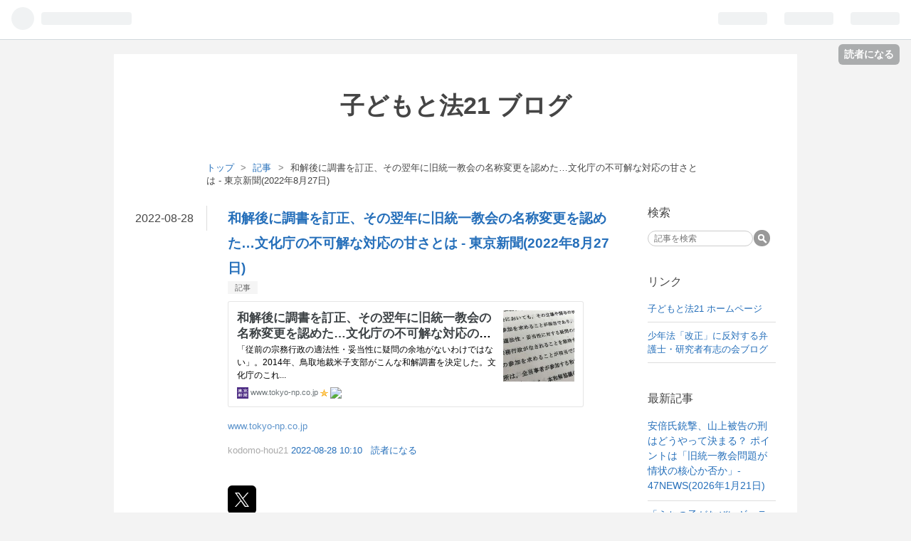

--- FILE ---
content_type: text/html; charset=utf-8
request_url: https://kodomo-hou21.hatenablog.com/entry/20220828/1661649027
body_size: 11582
content:
<!DOCTYPE html>
<html
  lang="ja"

data-admin-domain="//blog.hatena.ne.jp"
data-admin-origin="https://blog.hatena.ne.jp"
data-author="kodomo-hou21"
data-avail-langs="ja en"
data-blog="kodomo-hou21.hatenablog.com"
data-blog-host="kodomo-hou21.hatenablog.com"
data-blog-is-public="1"
data-blog-name="子どもと法21 ブログ"
data-blog-owner="kodomo-hou21"
data-blog-show-ads="1"
data-blog-show-sleeping-ads=""
data-blog-uri="https://kodomo-hou21.hatenablog.com/"
data-blog-uuid="98012380849769432"
data-blogs-uri-base="https://kodomo-hou21.hatenablog.com"
data-brand="hatenablog"
data-data-layer="{&quot;hatenablog&quot;:{&quot;admin&quot;:{},&quot;analytics&quot;:{&quot;brand_property_id&quot;:&quot;&quot;,&quot;measurement_id&quot;:&quot;&quot;,&quot;non_sampling_property_id&quot;:&quot;&quot;,&quot;property_id&quot;:&quot;&quot;,&quot;separated_property_id&quot;:&quot;UA-29716941-23&quot;},&quot;blog&quot;:{&quot;blog_id&quot;:&quot;98012380849769432&quot;,&quot;content_seems_japanese&quot;:&quot;true&quot;,&quot;disable_ads&quot;:&quot;&quot;,&quot;enable_ads&quot;:&quot;true&quot;,&quot;enable_keyword_link&quot;:&quot;true&quot;,&quot;entry_show_footer_related_entries&quot;:&quot;true&quot;,&quot;force_pc_view&quot;:&quot;false&quot;,&quot;is_public&quot;:&quot;true&quot;,&quot;is_responsive_view&quot;:&quot;false&quot;,&quot;is_sleeping&quot;:&quot;false&quot;,&quot;lang&quot;:&quot;ja&quot;,&quot;name&quot;:&quot;\u5b50\u3069\u3082\u3068\u6cd521 \u30d6\u30ed\u30b0&quot;,&quot;owner_name&quot;:&quot;kodomo-hou21&quot;,&quot;uri&quot;:&quot;https://kodomo-hou21.hatenablog.com/&quot;},&quot;brand&quot;:&quot;hatenablog&quot;,&quot;page_id&quot;:&quot;entry&quot;,&quot;permalink_entry&quot;:{&quot;author_name&quot;:&quot;kodomo-hou21&quot;,&quot;categories&quot;:&quot;\u8a18\u4e8b&quot;,&quot;character_count&quot;:18,&quot;date&quot;:&quot;2022-08-28&quot;,&quot;entry_id&quot;:&quot;4207112889912628706&quot;,&quot;first_category&quot;:&quot;\u8a18\u4e8b&quot;,&quot;hour&quot;:&quot;10&quot;,&quot;title&quot;:&quot;\u548c\u89e3\u5f8c\u306b\u8abf\u66f8\u3092\u8a02\u6b63\u3001\u305d\u306e\u7fcc\u5e74\u306b\u65e7\u7d71\u4e00\u6559\u4f1a\u306e\u540d\u79f0\u5909\u66f4\u3092\u8a8d\u3081\u305f\u2026\u6587\u5316\u5e81\u306e\u4e0d\u53ef\u89e3\u306a\u5bfe\u5fdc\u306e\u7518\u3055\u3068\u306f - \u6771\u4eac\u65b0\u805e(2022\u5e748\u670827\u65e5)&quot;,&quot;uri&quot;:&quot;https://kodomo-hou21.hatenablog.com/entry/20220828/1661649027&quot;},&quot;pro&quot;:&quot;free&quot;,&quot;router_type&quot;:&quot;blogs&quot;}}"
data-device="pc"
data-dont-recommend-pro="false"
data-global-domain="https://hatena.blog"
data-globalheader-color="b"
data-globalheader-type="pc"
data-has-touch-view="1"
data-help-url="https://help.hatenablog.com"
data-page="entry"
data-parts-domain="https://hatenablog-parts.com"
data-plus-available=""
data-pro="false"
data-router-type="blogs"
data-sentry-dsn="https://03a33e4781a24cf2885099fed222b56d@sentry.io/1195218"
data-sentry-environment="production"
data-sentry-sample-rate="0.1"
data-static-domain="https://cdn.blog.st-hatena.com"
data-version="6d1f168243fdc977f4a5ebb79e76af"




  data-initial-state="{}"

  >
  <head prefix="og: http://ogp.me/ns# fb: http://ogp.me/ns/fb# article: http://ogp.me/ns/article#">

  

  

  


  

  <meta name="robots" content="max-image-preview:large" />


  <meta charset="utf-8"/>
  <meta http-equiv="X-UA-Compatible" content="IE=7; IE=9; IE=10; IE=11" />
  <title>和解後に調書を訂正、その翌年に旧統一教会の名称変更を認めた…文化庁の不可解な対応の甘さとは - 東京新聞(2022年8月27日) - 子どもと法21 ブログ</title>

  
  <link rel="canonical" href="https://kodomo-hou21.hatenablog.com/entry/20220828/1661649027"/>



  

<meta itemprop="name" content="和解後に調書を訂正、その翌年に旧統一教会の名称変更を認めた…文化庁の不可解な対応の甘さとは - 東京新聞(2022年8月27日) - 子どもと法21 ブログ"/>

  <meta itemprop="image" content="https://ogimage.blog.st-hatena.com/98012380849769432/4207112889912628706/1661649027"/>


  <meta property="og:title" content="和解後に調書を訂正、その翌年に旧統一教会の名称変更を認めた…文化庁の不可解な対応の甘さとは - 東京新聞(2022年8月27日) - 子どもと法21 ブログ"/>
<meta property="og:type" content="article"/>
  <meta property="og:url" content="https://kodomo-hou21.hatenablog.com/entry/20220828/1661649027"/>

  <meta property="og:image" content="https://ogimage.blog.st-hatena.com/98012380849769432/4207112889912628706/1661649027"/>

<meta property="og:image:alt" content="和解後に調書を訂正、その翌年に旧統一教会の名称変更を認めた…文化庁の不可解な対応の甘さとは - 東京新聞(2022年8月27日) - 子どもと法21 ブログ"/>
    <meta property="og:description" content="www.tokyo-np.co.jp" />
<meta property="og:site_name" content="子どもと法21 ブログ"/>

  <meta property="article:published_time" content="2022-08-28T01:10:27Z" />

    <meta property="article:tag" content="記事" />
      <meta name="twitter:card"  content="summary_large_image" />
    <meta name="twitter:image" content="https://ogimage.blog.st-hatena.com/98012380849769432/4207112889912628706/1661649027" />  <meta name="twitter:title" content="和解後に調書を訂正、その翌年に旧統一教会の名称変更を認めた…文化庁の不可解な対応の甘さとは - 東京新聞(2022年8月27日) - 子どもと法21 ブログ" />    <meta name="twitter:description" content="www.tokyo-np.co.jp" />  <meta name="twitter:app:name:iphone" content="はてなブログアプリ" />
  <meta name="twitter:app:id:iphone" content="583299321" />
  <meta name="twitter:app:url:iphone" content="hatenablog:///open?uri=https%3A%2F%2Fkodomo-hou21.hatenablog.com%2Fentry%2F20220828%2F1661649027" />  <meta name="twitter:site" content="@kametaroudesu" />
  
    <meta name="description" content="www.tokyo-np.co.jp" />


  
<script
  id="embed-gtm-data-layer-loader"
  data-data-layer-page-specific="{&quot;hatenablog&quot;:{&quot;blogs_permalink&quot;:{&quot;entry_afc_issued&quot;:&quot;false&quot;,&quot;is_author_pro&quot;:&quot;false&quot;,&quot;has_related_entries_with_elasticsearch&quot;:&quot;true&quot;,&quot;blog_afc_issued&quot;:&quot;false&quot;,&quot;is_blog_sleeping&quot;:&quot;false&quot;}}}"
>
(function() {
  function loadDataLayer(elem, attrName) {
    if (!elem) { return {}; }
    var json = elem.getAttribute(attrName);
    if (!json) { return {}; }
    return JSON.parse(json);
  }

  var globalVariables = loadDataLayer(
    document.documentElement,
    'data-data-layer'
  );
  var pageSpecificVariables = loadDataLayer(
    document.getElementById('embed-gtm-data-layer-loader'),
    'data-data-layer-page-specific'
  );

  var variables = [globalVariables, pageSpecificVariables];

  if (!window.dataLayer) {
    window.dataLayer = [];
  }

  for (var i = 0; i < variables.length; i++) {
    window.dataLayer.push(variables[i]);
  }
})();
</script>

<!-- Google Tag Manager -->
<script>(function(w,d,s,l,i){w[l]=w[l]||[];w[l].push({'gtm.start':
new Date().getTime(),event:'gtm.js'});var f=d.getElementsByTagName(s)[0],
j=d.createElement(s),dl=l!='dataLayer'?'&l='+l:'';j.async=true;j.src=
'https://www.googletagmanager.com/gtm.js?id='+i+dl;f.parentNode.insertBefore(j,f);
})(window,document,'script','dataLayer','GTM-P4CXTW');</script>
<!-- End Google Tag Manager -->











  <link rel="shortcut icon" href="https://kodomo-hou21.hatenablog.com/icon/favicon">
<link rel="apple-touch-icon" href="https://kodomo-hou21.hatenablog.com/icon/touch">
<link rel="icon" sizes="192x192" href="https://kodomo-hou21.hatenablog.com/icon/link">

  

<link rel="alternate" type="application/atom+xml" title="Atom" href="https://kodomo-hou21.hatenablog.com/feed"/>
<link rel="alternate" type="application/rss+xml" title="RSS2.0" href="https://kodomo-hou21.hatenablog.com/rss"/>

  <link rel="alternate" type="application/json+oembed" href="https://hatena.blog/oembed?url=https%3A%2F%2Fkodomo-hou21.hatenablog.com%2Fentry%2F20220828%2F1661649027&amp;format=json" title="oEmbed Profile of 和解後に調書を訂正、その翌年に旧統一教会の名称変更を認めた…文化庁の不可解な対応の甘さとは - 東京新聞(2022年8月27日)"/>
<link rel="alternate" type="text/xml+oembed" href="https://hatena.blog/oembed?url=https%3A%2F%2Fkodomo-hou21.hatenablog.com%2Fentry%2F20220828%2F1661649027&amp;format=xml" title="oEmbed Profile of 和解後に調書を訂正、その翌年に旧統一教会の名称変更を認めた…文化庁の不可解な対応の甘さとは - 東京新聞(2022年8月27日)"/>
  
  <link rel="author" href="http://www.hatena.ne.jp/kodomo-hou21/">

  

  


  
    
<link rel="stylesheet" type="text/css" href="https://cdn.blog.st-hatena.com/css/blog.css?version=6d1f168243fdc977f4a5ebb79e76af"/>

    
  <link rel="stylesheet" type="text/css" href="https://usercss.blog.st-hatena.com/blog_style/98012380849769432/7a69ad4fc423d2d2fc16fb4c24c794d8eefce347"/>
  
  

  

  
<script> </script>

  
<style>
  div#google_afc_user,
  div.google-afc-user-container,
  div.google_afc_image,
  div.google_afc_blocklink {
      display: block !important;
  }
</style>


  
    <script src="https://cdn.pool.st-hatena.com/valve/valve.js" async></script>
<script id="test-valve-definition">
  var valve = window.valve || [];

  valve.push(function(v) {
    
    

    v.config({
      service: 'blog',
      content: {
        result: 'adtrust',
        documentIds: ["blog:entry:4207112889912628706"]
      }
    });
    v.defineDFPSlot({"lazy":1,"sizes":{"mappings":[[[320,568],[[336,280],[300,250],"fluid"]],[[0,0],[[300,250]]]]},"slotId":"ad-in-entry","unit":"/4374287/blog_pc_entry_sleep_in-article"});    v.defineDFPSlot({"lazy":"","sizes":[[300,250],[336,280],[468,60],"fluid"],"slotId":"google_afc_user_container_0","unit":"/4374287/blog_user"});
    v.sealDFPSlots();
  });
</script>

  

  
    <script type="application/ld+json">{"@context":"http://schema.org","@type":"Article","dateModified":"2022-08-28T10:10:27+09:00","datePublished":"2022-08-28T10:10:27+09:00","description":"www.tokyo-np.co.jp","headline":"和解後に調書を訂正、その翌年に旧統一教会の名称変更を認めた…文化庁の不可解な対応の甘さとは - 東京新聞(2022年8月27日)","image":["https://cdn.blog.st-hatena.com/images/theme/og-image-1500.png"],"mainEntityOfPage":{"@id":"https://kodomo-hou21.hatenablog.com/entry/20220828/1661649027","@type":"WebPage"}}</script>

  

  

  

</head>

  <body class="page-entry category-記事 globalheader-ng-enabled">
    

<div id="globalheader-container"
  data-brand="hatenablog"
  
  >
  <iframe id="globalheader" height="37" frameborder="0" allowTransparency="true"></iframe>
</div>


  
  
  
    <nav class="
      blog-controlls
      
    ">
      <div class="blog-controlls-blog-icon">
        <a href="https://kodomo-hou21.hatenablog.com/">
          <img src="https://cdn.blog.st-hatena.com/images/admin/blog-icon-noimage.png" alt="子どもと法21 ブログ"/>
        </a>
      </div>
      <div class="blog-controlls-title">
        <a href="https://kodomo-hou21.hatenablog.com/">子どもと法21 ブログ</a>
      </div>
      <a href="https://blog.hatena.ne.jp/kodomo-hou21/kodomo-hou21.hatenablog.com/subscribe?utm_campaign=subscribe_blog&amp;utm_medium=button&amp;utm_source=blogs_topright_button" class="blog-controlls-subscribe-btn test-blog-header-controlls-subscribe">
        読者になる
      </a>
    </nav>
  

  <div id="container">
    <div id="container-inner">
      <header id="blog-title" data-brand="hatenablog">
  <div id="blog-title-inner" >
    <div id="blog-title-content">
      <h1 id="title"><a href="https://kodomo-hou21.hatenablog.com/">子どもと法21 ブログ</a></h1>
      
    </div>
  </div>
</header>

      

      
          <div id="top-box">
    <div class="breadcrumb" data-test-id="breadcrumb">
      <div class="breadcrumb-inner">
        <a class="breadcrumb-link" href="https://kodomo-hou21.hatenablog.com/"><span>トップ</span></a>          <span class="breadcrumb-gt">&gt;</span>          <span class="breadcrumb-child">            <a class="breadcrumb-child-link" href="https://kodomo-hou21.hatenablog.com/archive/category/%E8%A8%98%E4%BA%8B"><span>記事</span></a>          </span>            <span class="breadcrumb-gt">&gt;</span>          <span class="breadcrumb-child">            <span>和解後に調書を訂正、その翌年に旧統一教会の名称変更を認めた…文化庁の不可解な対応の甘さとは - 東京新聞(2022年8月27日)</span>          </span>      </div>
    </div>
  </div>
  <script type="application/ld+json" class="test-breadcrumb-json-ld">
    {"@context":"http://schema.org","itemListElement":[{"item":{"name":"トップ","@id":"https://kodomo-hou21.hatenablog.com/"},"@type":"ListItem","position":1},{"item":{"@id":"https://kodomo-hou21.hatenablog.com/archive/category/%E8%A8%98%E4%BA%8B","name":"記事"},"@type":"ListItem","position":2}],"@type":"BreadcrumbList"}
  </script>
      
      




<div id="content" class="hfeed"
  
  >
  <div id="content-inner">
    <div id="wrapper">
      <div id="main">
        <div id="main-inner">
          

          


  


          
  
  <!-- google_ad_section_start -->
  <!-- rakuten_ad_target_begin -->
  
  
  

  

  
    
      
        <article class="entry hentry test-hentry js-entry-article date-first autopagerize_page_element chars-200 words-100 mode-html entry-odd" id="entry-4207112889912628706" data-keyword-campaign="" data-uuid="4207112889912628706" data-publication-type="entry">
  <div class="entry-inner">
    <header class="entry-header">
  
    <div class="date entry-date first">
    <a href="https://kodomo-hou21.hatenablog.com/archive/2022/08/28" rel="nofollow">
      <time datetime="2022-08-28T01:10:27Z" title="2022-08-28T01:10:27Z">
        <span class="date-year">2022</span><span class="hyphen">-</span><span class="date-month">08</span><span class="hyphen">-</span><span class="date-day">28</span>
      </time>
    </a>
      </div>
  <h1 class="entry-title">
  <a href="https://kodomo-hou21.hatenablog.com/entry/20220828/1661649027" class="entry-title-link bookmark">和解後に調書を訂正、その翌年に旧統一教会の名称変更を認めた…文化庁の不可解な対応の甘さとは - 東京新聞(2022年8月27日)</a>
</h1>

  
  

  <div class="entry-categories categories">
    
    <a href="https://kodomo-hou21.hatenablog.com/archive/category/%E8%A8%98%E4%BA%8B" class="entry-category-link category-記事">記事</a>
    
  </div>


  

  

</header>

    


    <div class="entry-content hatenablog-entry">
  
    <p><iframe src="https://hatenablog-parts.com/embed?url=https%3A%2F%2Fwww.tokyo-np.co.jp%2Farticle%2F198319" title="和解後に調書を訂正、その翌年に旧統一教会の名称変更を認めた…文化庁の不可解な対応の甘さとは：東京新聞 TOKYO Web" class="embed-card embed-webcard" scrolling="no" frameborder="0" style="display: block; width: 100%; height: 155px; max-width: 500px; margin: 10px 0px;" loading="lazy"></iframe><cite class="hatena-citation"><a href="https://www.tokyo-np.co.jp/article/198319">www.tokyo-np.co.jp</a></cite></p>
    
    




    

  
</div>

    
  <footer class="entry-footer">
    
    <div class="entry-tags-wrapper">
  <div class="entry-tags">  </div>
</div>

    <p class="entry-footer-section track-inview-by-gtm" data-gtm-track-json="{&quot;area&quot;: &quot;finish_reading&quot;}">
  <span class="author vcard"><span class="fn" data-load-nickname="1" data-user-name="kodomo-hou21" >kodomo-hou21</span></span>
  <span class="entry-footer-time"><a href="https://kodomo-hou21.hatenablog.com/entry/20220828/1661649027"><time data-relative datetime="2022-08-28T01:10:27Z" title="2022-08-28T01:10:27Z" class="updated">2022-08-28 10:10</time></a></span>
  
  
  
    <span class="
      entry-footer-subscribe
      
    " data-test-blog-controlls-subscribe>
      <a href="https://blog.hatena.ne.jp/kodomo-hou21/kodomo-hou21.hatenablog.com/subscribe?utm_medium=button&amp;utm_source=blogs_entry_footer&amp;utm_campaign=subscribe_blog">
        読者になる
      </a>
    </span>
  
</p>

    
  <div
    class="hatena-star-container"
    data-hatena-star-container
    data-hatena-star-url="https://kodomo-hou21.hatenablog.com/entry/20220828/1661649027"
    data-hatena-star-title="和解後に調書を訂正、その翌年に旧統一教会の名称変更を認めた…文化庁の不可解な対応の甘さとは - 東京新聞(2022年8月27日)"
    data-hatena-star-variant="profile-icon"
    data-hatena-star-profile-url-template="https://blog.hatena.ne.jp/{username}/"
  ></div>


    
<div class="social-buttons">
  
  
  
  
    
    
    <div class="social-button-item">
      <a
          class="entry-share-button entry-share-button-twitter test-share-button-twitter"
          href="https://x.com/intent/tweet?text=%E5%92%8C%E8%A7%A3%E5%BE%8C%E3%81%AB%E8%AA%BF%E6%9B%B8%E3%82%92%E8%A8%82%E6%AD%A3%E3%80%81%E3%81%9D%E3%81%AE%E7%BF%8C%E5%B9%B4%E3%81%AB%E6%97%A7%E7%B5%B1%E4%B8%80%E6%95%99%E4%BC%9A%E3%81%AE%E5%90%8D%E7%A7%B0%E5%A4%89%E6%9B%B4%E3%82%92%E8%AA%8D%E3%82%81%E3%81%9F%E2%80%A6%E6%96%87%E5%8C%96%E5%BA%81%E3%81%AE%E4%B8%8D%E5%8F%AF%E8%A7%A3%E3%81%AA%E5%AF%BE%E5%BF%9C%E3%81%AE%E7%94%98%E3%81%95%E3%81%A8%E3%81%AF+-+%E6%9D%B1%E4%BA%AC%E6%96%B0%E8%81%9E(2022%E5%B9%B48%E6%9C%8827%E6%97%A5)+-+%E5%AD%90%E3%81%A9%E3%82%82%E3%81%A8%E6%B3%9521+%E3%83%96%E3%83%AD%E3%82%B0&amp;url=https%3A%2F%2Fkodomo-hou21.hatenablog.com%2Fentry%2F20220828%2F1661649027"
          title="X（Twitter）で投稿する"
        ></a>
    </div>
  
  
  
  
  
  
</div>

    
  
  
    
    <div class="google-afc-image test-google-rectangle-ads">      
      
      <div id="google_afc_user_container_0" class="google-afc-user-container google_afc_blocklink2_5 google_afc_boder" data-test-unit="/4374287/blog_user"></div>
      
        <a href="http://blog.hatena.ne.jp/guide/pro" class="open-pro-modal" data-guide-pro-modal-ad-url="https://hatena.blog/guide/pro/modal/ad">広告を非表示にする</a>
      
    </div>
  
  


    <div class="customized-footer">
      

        

          <div class="entry-footer-modules" id="entry-footer-secondary-modules">      
<div class="hatena-module hatena-module-related-entries" >
      
  <!-- Hatena-Epic-has-related-entries-with-elasticsearch:true -->
  <div class="hatena-module-title">
    関連記事
  </div>
  <div class="hatena-module-body">
    <ul class="related-entries hatena-urllist urllist-with-thumbnails">
  
  
    
    <li class="urllist-item related-entries-item">
      <div class="urllist-item-inner related-entries-item-inner">
        
          
                      <div class="urllist-date-link related-entries-date-link">
  <a href="https://kodomo-hou21.hatenablog.com/archive/2019/03/03" rel="nofollow">
    <time datetime="2019-03-03T01:33:43Z" title="2019年3月3日">
      2019-03-03
    </time>
  </a>
</div>

          <a href="https://kodomo-hou21.hatenablog.com/entry/20190303/1551576823" class="urllist-title-link related-entries-title-link  urllist-title related-entries-title">若者が継ぐ戦争の記憶 墨田で学生ら空襲体験聞き取り - 東京新聞(2019年3月3日)</a>




          
          

                      <div class="urllist-entry-body related-entries-entry-body">www.tokyo-np.co.jp https://megalodon.jp/2019-0303-1014-28/w…</div>
      </div>
    </li>
  
    
    <li class="urllist-item related-entries-item">
      <div class="urllist-item-inner related-entries-item-inner">
        
          
                      <div class="urllist-date-link related-entries-date-link">
  <a href="https://kodomo-hou21.hatenablog.com/archive/2019/02/20" rel="nofollow">
    <time datetime="2019-02-20T02:18:45Z" title="2019年2月20日">
      2019-02-20
    </time>
  </a>
</div>

          <a href="https://kodomo-hou21.hatenablog.com/entry/20190220/1550629125" class="urllist-title-link related-entries-title-link  urllist-title related-entries-title">【検証と見解 / 官邸側の本紙記者質問制限と申し入れ】 - 東京新聞(2019年2月20日)</a>




          
          

                      <div class="urllist-entry-body related-entries-entry-body">http://www.tokyo-np.co.jp/hold/2019/kanbou-kaiken/官房長官…</div>
      </div>
    </li>
  
    
    <li class="urllist-item related-entries-item">
      <div class="urllist-item-inner related-entries-item-inner">
        
          
                      <div class="urllist-date-link related-entries-date-link">
  <a href="https://kodomo-hou21.hatenablog.com/archive/2015/10/25" rel="nofollow">
    <time datetime="2015-10-24T15:00:04Z" title="2015年10月25日">
      2015-10-25
    </time>
  </a>
</div>

          <a href="https://kodomo-hou21.hatenablog.com/entry/20151025/p5" class="urllist-title-link related-entries-title-link  urllist-title related-entries-title">安保関連法 議員の投票行動- 東京新聞(2015年10月4日)</a>




          
          

                      <div class="urllist-entry-body related-entries-entry-body">http://www.tokyo-np.co.jp/politics/anpo_touhyou/ http://meg…</div>
      </div>
    </li>
  
    
    <li class="urllist-item related-entries-item">
      <div class="urllist-item-inner related-entries-item-inner">
        
          
                      <div class="urllist-date-link related-entries-date-link">
  <a href="https://kodomo-hou21.hatenablog.com/archive/2015/09/17" rel="nofollow">
    <time datetime="2015-09-16T15:00:23Z" title="2015年9月17日">
      2015-09-17
    </time>
  </a>
</div>

          <a href="https://kodomo-hou21.hatenablog.com/entry/20150917/p5" class="urllist-title-link related-entries-title-link  urllist-title related-entries-title">平和願い歌で伝える ２６日に府中で「けやきコンサート」:東京</a>




          
          

                      <div class="urllist-entry-body related-entries-entry-body">http://www.tokyo-np.co.jp/article/tokyo/20150917/CK20150917…</div>
      </div>
    </li>
  
    
    <li class="urllist-item related-entries-item">
      <div class="urllist-item-inner related-entries-item-inner">
        
          
                      <div class="urllist-date-link related-entries-date-link">
  <a href="https://kodomo-hou21.hatenablog.com/archive/2013/12/16" rel="nofollow">
    <time datetime="2013-12-15T15:00:05Z" title="2013年12月16日">
      2013-12-16
    </time>
  </a>
</div>

          <a href="https://kodomo-hou21.hatenablog.com/entry/20131216/p5" class="urllist-title-link related-entries-title-link  urllist-title related-entries-title">「地方議員 仕事に支障」 秘密保護法案 都内各地で反対集会:東京-東京新聞(2013年12月7日)</a>




          
          

                      <div class="urllist-entry-body related-entries-entry-body">http://www.tokyo-np.co.jp/article/tokyo/20131207/CK20131207…</div>
      </div>
    </li>
  
</ul>

  </div>
</div>
  </div>
        

      
    </div>
    
  <div class="comment-box js-comment-box">
    
    <ul class="comment js-comment">
      <li class="read-more-comments" style="display: none;"><a>もっと読む</a></li>
    </ul>
    
      <a class="leave-comment-title js-leave-comment-title">コメントを書く</a>
    
  </div>

  </footer>

  </div>
</article>

      
      
    
  

  
  <!-- rakuten_ad_target_end -->
  <!-- google_ad_section_end -->
  
  
  
  <div class="pager pager-permalink permalink">
    
      
      <span class="pager-prev">
        <a href="https://kodomo-hou21.hatenablog.com/entry/20220828/1661649063" rel="prev">
          <span class="pager-arrow">&laquo; </span>
          沖縄県知事選　公正を損ねる国の介入 - 信…
        </a>
      </span>
    
    
      
      <span class="pager-next">
        <a href="https://kodomo-hou21.hatenablog.com/entry/20220828/1661648994" rel="next">
          安倍晋三元首相の国葬費は過去最大の2.5億…
          <span class="pager-arrow"> &raquo;</span>
        </a>
      </span>
    
  </div>


  



        </div>
      </div>

      <aside id="box1">
  <div id="box1-inner">
  </div>
</aside>

    </div><!-- #wrapper -->

    
<aside id="box2">
  
  <div id="box2-inner">
    
      <div class="hatena-module hatena-module-search-box">
  <div class="hatena-module-title">
    検索
  </div>
  <div class="hatena-module-body">
    <form class="search-form" role="search" action="https://kodomo-hou21.hatenablog.com/search" method="get">
  <input type="text" name="q" class="search-module-input" value="" placeholder="記事を検索" required>
  <input type="submit" value="検索" class="search-module-button" />
</form>

  </div>
</div>

    
      <div class="hatena-module hatena-module-links">
  <div class="hatena-module-title">
    リンク
  </div>
  <div class="hatena-module-body">
    <ul class="hatena-urllist">
      
        <li>
          <a href="http://www.kodomo-hou21.net/">子どもと法21 ホームページ</a>
        </li>
      
        <li>
          <a href="http://yuushinokai.hatenablog.com/">少年法「改正」に反対する弁護士・研究者有志の会ブログ</a>
        </li>
      
    </ul>
  </div>
</div>

    
      <div class="hatena-module hatena-module-recent-entries ">
  <div class="hatena-module-title">
    <a href="https://kodomo-hou21.hatenablog.com/archive">
      最新記事
    </a>
  </div>
  <div class="hatena-module-body">
    <ul class="recent-entries hatena-urllist ">
  
  
    
    <li class="urllist-item recent-entries-item">
      <div class="urllist-item-inner recent-entries-item-inner">
        
          
          
          <a href="https://kodomo-hou21.hatenablog.com/entry/20260121/1768961395" class="urllist-title-link recent-entries-title-link  urllist-title recent-entries-title">安倍氏銃撃、山上被告の刑はどうやって決まる？ ポイントは「旧統一教会問題が情状の核心か否か」- 47NEWS(2026年1月21日)</a>




          
          

                </div>
    </li>
  
    
    <li class="urllist-item recent-entries-item">
      <div class="urllist-item-inner recent-entries-item-inner">
        
          
          
          <a href="https://kodomo-hou21.hatenablog.com/entry/20260121/1768961364" class="urllist-title-link recent-entries-title-link  urllist-title recent-entries-title">「うちの子がなぜレギュラーじゃないんだ」モンスターペアレントに詰められる教師たち…疲弊して退職、人気がた落ちで学校は人手不足に 「カスハラ」認定は切り札になるのか - 47NEWS(2026年1月20日)</a>




          
          

                </div>
    </li>
  
    
    <li class="urllist-item recent-entries-item">
      <div class="urllist-item-inner recent-entries-item-inner">
        
          
          
          <a href="https://kodomo-hou21.hatenablog.com/entry/20260121/1768961333" class="urllist-title-link recent-entries-title-link  urllist-title recent-entries-title">〈連載・ゆがめられた生活保護　違法判決の後〉➀ 「頭がよくないと、お金をあげませんってことですか」脳性まひの男性が問う　生活保護「補償」が突き付けた命の格差 - 東京新聞(2026年1月21日)</a>




          
          

                </div>
    </li>
  
    
    <li class="urllist-item recent-entries-item">
      <div class="urllist-item-inner recent-entries-item-inner">
        
          
          
          <a href="https://kodomo-hou21.hatenablog.com/entry/20260121/1768961292" class="urllist-title-link recent-entries-title-link  urllist-title recent-entries-title">(高市政権)「衆院解散」高市首相の説明に「納得しない」が大半　一方で「中道」への期待は…＜あなた発アンケート＞ - 東京新聞(2026年1月21日)</a>




          
          

                </div>
    </li>
  
    
    <li class="urllist-item recent-entries-item">
      <div class="urllist-item-inner recent-entries-item-inner">
        
          
          
          <a href="https://kodomo-hou21.hatenablog.com/entry/20260121/1768961257" class="urllist-title-link recent-entries-title-link  urllist-title recent-entries-title">(高市政権)「高市解散」で4月から物価がキツいかも　牛肉、チーズ…「優遇関税」が年度末で切れてしまう品目がこんなに - 東京新聞(2026年1月21日)</a>




          
          

                </div>
    </li>
  
</ul>

      </div>
</div>

    
      

<div class="hatena-module hatena-module-category">
  <div class="hatena-module-title">
    カテゴリー
  </div>
  <div class="hatena-module-body">
    <ul class="hatena-urllist">
      
        <li>
          <a href="https://kodomo-hou21.hatenablog.com/archive/category/%E8%A8%98%E4%BA%8B" class="category-記事">
            記事 (25266)
          </a>
        </li>
      
        <li>
          <a href="https://kodomo-hou21.hatenablog.com/archive/category/%E8%A1%86%E8%AD%B0%E9%99%A2%E9%81%B8" class="category-衆議院選">
            衆議院選 (587)
          </a>
        </li>
      
        <li>
          <a href="https://kodomo-hou21.hatenablog.com/archive/category/%E7%A4%BE%E8%AA%AC" class="category-社説">
            社説 (11343)
          </a>
        </li>
      
        <li>
          <a href="https://kodomo-hou21.hatenablog.com/archive/category/%E5%8E%9F%E7%99%BA" class="category-原発">
            原発 (2174)
          </a>
        </li>
      
        <li>
          <a href="https://kodomo-hou21.hatenablog.com/archive/category/%E3%82%B3%E3%83%A9%E3%83%A0" class="category-コラム">
            コラム (4035)
          </a>
        </li>
      
        <li>
          <a href="https://kodomo-hou21.hatenablog.com/archive/category/%E6%86%B2%E6%B3%95" class="category-憲法">
            憲法 (4124)
          </a>
        </li>
      
        <li>
          <a href="https://kodomo-hou21.hatenablog.com/archive/category/%E6%9B%B8%E7%B1%8D" class="category-書籍">
            書籍 (734)
          </a>
        </li>
      
        <li>
          <a href="https://kodomo-hou21.hatenablog.com/archive/category/%E6%98%A0%E7%94%BB" class="category-映画">
            映画 (596)
          </a>
        </li>
      
        <li>
          <a href="https://kodomo-hou21.hatenablog.com/archive/category/Web%E3%82%B5%E3%82%A4%E3%83%88%E7%B4%B9%E4%BB%8B" class="category-Webサイト紹介">
            Webサイト紹介 (1646)
          </a>
        </li>
      
        <li>
          <a href="https://kodomo-hou21.hatenablog.com/archive/category/%E3%82%B3%E3%83%AD%E3%83%8A" class="category-コロナ">
            コロナ (643)
          </a>
        </li>
      
        <li>
          <a href="https://kodomo-hou21.hatenablog.com/archive/category/PFAS" class="category-PFAS">
            PFAS (61)
          </a>
        </li>
      
        <li>
          <a href="https://kodomo-hou21.hatenablog.com/archive/category/%E8%A3%81%E5%88%A4%E5%93%A1%E5%88%B6%E5%BA%A6" class="category-裁判員制度">
            裁判員制度 (99)
          </a>
        </li>
      
        <li>
          <a href="https://kodomo-hou21.hatenablog.com/archive/category/%E5%9B%BD%E4%BC%9A%E5%AF%A9%E8%AD%B0" class="category-国会審議">
            国会審議 (1869)
          </a>
        </li>
      
        <li>
          <a href="https://kodomo-hou21.hatenablog.com/archive/category/%E5%8F%82%E9%99%A2%E9%81%B8" class="category-参院選">
            参院選 (654)
          </a>
        </li>
      
        <li>
          <a href="https://kodomo-hou21.hatenablog.com/archive/category/%E5%82%AC%E3%81%97" class="category-催し">
            催し (407)
          </a>
        </li>
      
        <li>
          <a href="https://kodomo-hou21.hatenablog.com/archive/category/%E6%95%99%E7%A7%91%E6%9B%B8" class="category-教科書">
            教科書 (313)
          </a>
        </li>
      
        <li>
          <a href="https://kodomo-hou21.hatenablog.com/archive/category/%E5%B0%91%E5%B9%B4%E6%B3%95" class="category-少年法">
            少年法 (568)
          </a>
        </li>
      
        <li>
          <a href="https://kodomo-hou21.hatenablog.com/archive/category/%E9%9B%86%E5%9B%A3%E7%9A%84%E8%87%AA%E8%A1%9B%E6%A8%A9%E3%82%92%E8%80%83%E3%81%88%E3%82%8B" class="category-集団的自衛権を考える">
            集団的自衛権を考える (27)
          </a>
        </li>
      
        <li>
          <a href="https://kodomo-hou21.hatenablog.com/archive/category/%E9%9D%9E%E5%AE%9F%E5%9C%A8%E9%9D%92%E5%B0%91%E5%B9%B4" class="category-非実在青少年">
            非実在青少年 (21)
          </a>
        </li>
      
        <li>
          <a href="https://kodomo-hou21.hatenablog.com/archive/category/%E3%81%8D%E3%81%A3%E3%81%A8%E3%80%81%E3%81%A0%E3%81%84%E3%81%98%E3%82%87%E3%81%86%E3%81%B6%E3%80%82" class="category-きっと、だいじょうぶ。">
            きっと、だいじょうぶ。 (26)
          </a>
        </li>
      
        <li>
          <a href="https://kodomo-hou21.hatenablog.com/archive/category/%E9%A6%AC%E6%AF%9B%E5%B3%B6%E3%80%8C%E6%95%B4%E5%82%99%E5%9C%B0%E3%80%8D" class="category-馬毛島「整備地」">
            馬毛島「整備地」 (2)
          </a>
        </li>
      
        <li>
          <a href="https://kodomo-hou21.hatenablog.com/archive/category/%E7%BE%8E%E6%BF%83%E5%8A%A0%E8%8C%82%E4%BA%8B%E4%BB%B6" class="category-美濃加茂事件">
            美濃加茂事件 (19)
          </a>
        </li>
      
        <li>
          <a href="https://kodomo-hou21.hatenablog.com/archive/category/%E3%81%AA%E3%82%8A%E3%81%99%E3%81%BE%E3%81%97%E3%82%A6%E3%82%A4%E3%83%AB%E3%82%B9" class="category-なりすましウイルス">
            なりすましウイルス (205)
          </a>
        </li>
      
        <li>
          <a href="https://kodomo-hou21.hatenablog.com/archive/category/%E7%89%B9%E9%9B%86" class="category-特集">
            特集 (579)
          </a>
        </li>
      
        <li>
          <a href="https://kodomo-hou21.hatenablog.com/archive/category/%E7%AB%8B%E3%81%A1%E7%9B%B4%E3%82%8B%20%E3%81%82%E3%81%97%E3%81%9F" class="category-立ち直る-あした">
            立ち直る あした (11)
          </a>
        </li>
      
        <li>
          <a href="https://kodomo-hou21.hatenablog.com/archive/category/%E9%83%B5%E4%BE%BF%E4%B8%8D%E6%AD%A3%E4%BA%8B%E4%BB%B6" class="category-郵便不正事件">
            郵便不正事件 (75)
          </a>
        </li>
      
        <li>
          <a href="https://kodomo-hou21.hatenablog.com/archive/category/%E8%A8%98%E8%80%85%E4%BC%9A%E8%A6%8B" class="category-記者会見">
            記者会見 (89)
          </a>
        </li>
      
        <li>
          <a href="https://kodomo-hou21.hatenablog.com/archive/category/%E5%85%A5%E7%AE%A1%E6%B3%95%E8%A1%86%E9%99%A2%E9%80%9A%E9%81%8E" class="category-入管法衆院通過">
            入管法衆院通過 (1)
          </a>
        </li>
      
        <li>
          <a href="https://kodomo-hou21.hatenablog.com/archive/category/%E6%B3%95%E6%95%99%E8%82%B2" class="category-法教育">
            法教育 (9)
          </a>
        </li>
      
        <li>
          <a href="https://kodomo-hou21.hatenablog.com/archive/category/%E7%89%B9%E9%9B%86%20%E6%86%B2%E6%B3%95%E3%81%A8%E3%80%81" class="category-特集-憲法と、">
            特集 憲法と、 (28)
          </a>
        </li>
      
        <li>
          <a href="https://kodomo-hou21.hatenablog.com/archive/category/%E5%B0%91%E5%B9%B4%E9%99%A2%E6%B3%95" class="category-少年院法">
            少年院法 (23)
          </a>
        </li>
      
        <li>
          <a href="https://kodomo-hou21.hatenablog.com/archive/category/%E5%AE%89%E5%80%8D%E5%85%83%E9%A6%96%E7%9B%B8%E5%9B%BD%E8%91%AC" class="category-安倍元首相国葬">
            安倍元首相国葬 (1)
          </a>
        </li>
      
        <li>
          <a href="https://kodomo-hou21.hatenablog.com/archive/category/%E6%86%B2%E6%B3%95%E6%96%BD%E8%A1%8C75%E5%B9%B4" class="category-憲法施行75年">
            憲法施行75年 (1)
          </a>
        </li>
      
        <li>
          <a href="https://kodomo-hou21.hatenablog.com/archive/category/%E6%86%B2%E6%B3%95%E6%94%B9%E6%AD%A3" class="category-憲法改正">
            憲法改正 (1)
          </a>
        </li>
      
        <li>
          <a href="https://kodomo-hou21.hatenablog.com/archive/category/%E6%A0%A1%E5%89%87%E8%A6%8B%E7%9B%B4%E3%81%97" class="category-校則見直し">
            校則見直し (1)
          </a>
        </li>
      
        <li>
          <a href="https://kodomo-hou21.hatenablog.com/archive/category/%E4%BF%9D%E8%AD%B7%E5%8F%B8%E3%81%AE%E7%A2%BA%E4%BF%9D" class="category-保護司の確保">
            保護司の確保 (1)
          </a>
        </li>
      
        <li>
          <a href="https://kodomo-hou21.hatenablog.com/archive/category/%E8%AD%B7%E6%86%B2" class="category-護憲">
            護憲 (9)
          </a>
        </li>
      
        <li>
          <a href="https://kodomo-hou21.hatenablog.com/archive/category/%E5%AD%A6%E6%A0%A1%E4%BA%8B%E6%95%85" class="category-学校事故">
            学校事故 (17)
          </a>
        </li>
      
        <li>
          <a href="https://kodomo-hou21.hatenablog.com/archive/category/%E6%86%B2%E6%B3%95%E3%81%A8%E3%82%B3%E3%83%AD%E3%83%8A" class="category-憲法とコロナ">
            憲法とコロナ (1)
          </a>
        </li>
      
        <li>
          <a href="https://kodomo-hou21.hatenablog.com/archive/category/%E7%89%B9%E5%AE%9A%E7%A7%98%E5%AF%86%E4%BF%9D%E8%AD%B7%E6%B3%95" class="category-特定秘密保護法">
            特定秘密保護法 (247)
          </a>
        </li>
      
        <li>
          <a href="https://kodomo-hou21.hatenablog.com/archive/category/%E5%85%B1%E8%AC%80%E7%BD%AA" class="category-共謀罪">
            共謀罪 (247)
          </a>
        </li>
      
        <li>
          <a href="https://kodomo-hou21.hatenablog.com/archive/category/%E9%83%BD%E7%9F%A5%E4%BA%8B%E9%81%B8" class="category-都知事選">
            都知事選 (30)
          </a>
        </li>
      
        <li>
          <a href="https://kodomo-hou21.hatenablog.com/archive/category/%E5%85%90%E7%AB%A5%E9%A4%8A%E8%AD%B7%E6%96%BD%E8%A8%AD%E3%81%AE%E7%8F%BE%E5%A0%B4%E3%81%8B%E3%82%89" class="category-児童養護施設の現場から">
            児童養護施設の現場から (5)
          </a>
        </li>
      
        <li>
          <a href="https://kodomo-hou21.hatenablog.com/archive/category/%E5%BA%83%E5%B3%B6%E5%B0%91%E5%B9%B4%E9%99%A2" class="category-広島少年院">
            広島少年院 (43)
          </a>
        </li>
      
        <li>
          <a href="https://kodomo-hou21.hatenablog.com/archive/category/%E4%BA%8C%E6%9C%88%E4%BA%8C%E5%8D%81%E4%B8%80%E6%97%A5%E3%80%80%E3%81%82%E3%82%8B%E6%AD%BB%E5%88%91%E5%9B%9A%E3%81%AE%E8%A8%98%E9%8C%B2" class="category-二月二十一日-ある死刑囚の記録">
            二月二十一日　ある死刑囚の記録 (45)
          </a>
        </li>
      
        <li>
          <a href="https://kodomo-hou21.hatenablog.com/archive/category/%E5%A4%A7%E9%98%AA%E5%9C%B0%E8%A3%81%E6%89%80%E9%95%B7%E8%A5%B2%E6%92%83" class="category-大阪地裁所長襲撃">
            大阪地裁所長襲撃 (42)
          </a>
        </li>
      
        <li>
          <a href="https://kodomo-hou21.hatenablog.com/archive/category/%E5%BE%A1%E6%AE%BF%E5%A0%B4%E5%BC%B7%E5%A7%A6%E6%9C%AA%E9%81%82%E4%BA%8B%E4%BB%B6" class="category-御殿場強姦未遂事件">
            御殿場強姦未遂事件 (26)
          </a>
        </li>
      
        <li>
          <a href="https://kodomo-hou21.hatenablog.com/archive/category/%E5%A5%88%E8%89%AF%E3%83%BB%E6%AF%8D%E5%AD%90%E6%94%BE%E7%81%AB%E6%AE%BA%E4%BA%BA" class="category-奈良・母子放火殺人">
            奈良・母子放火殺人 (11)
          </a>
        </li>
      
        <li>
          <a href="https://kodomo-hou21.hatenablog.com/archive/category/%E5%90%9B%E3%81%9F%E3%81%A1%E3%81%AE%E3%81%9F%E3%82%81%E3%81%AB%E3%80%80%E5%85%83%E5%AE%B6%E8%A3%81%E5%88%A4%E4%BA%8B%E3%81%AE%E3%81%A4%E3%81%B6%E3%82%84%E3%81%8D" class="category-君たちのために-元家裁判事のつぶやき">
            君たちのために　元家裁判事のつぶやき (52)
          </a>
        </li>
      
        <li>
          <a href="https://kodomo-hou21.hatenablog.com/archive/category/%E5%B0%91%E5%B9%B4%E9%99%A2%E3%81%A7%E8%82%B2%E3%81%A6%E3%82%8B" class="category-少年院で育てる">
            少年院で育てる (10)
          </a>
        </li>
      
        <li>
          <a href="https://kodomo-hou21.hatenablog.com/archive/category/%E5%A4%96%E5%8B%99%E7%9C%81%E4%BC%9A%E8%A6%8B%E9%96%8B%E6%94%BE" class="category-外務省会見開放">
            外務省会見開放 (10)
          </a>
        </li>
      
        <li>
          <a href="https://kodomo-hou21.hatenablog.com/archive/category/%E5%B0%91%E5%B9%B4%E8%A2%AB%E5%91%8A%E3%81%AB%E5%AF%BE%E3%81%99%E3%82%8B%E8%A3%81%E5%88%A4%E5%93%A1%E8%A3%81%E5%88%A4" class="category-少年被告に対する裁判員裁判">
            少年被告に対する裁判員裁判 (57)
          </a>
        </li>
      
        <li>
          <a href="https://kodomo-hou21.hatenablog.com/archive/category/%E6%B3%95%E5%88%B6%E5%AF%A9" class="category-法制審">
            法制審 (27)
          </a>
        </li>
      
        <li>
          <a href="https://kodomo-hou21.hatenablog.com/archive/category/%E6%88%A6%E5%BE%8C%E3%81%AE%E5%9C%B0%E5%B1%A4" class="category-戦後の地層">
            戦後の地層 (11)
          </a>
        </li>
      
        <li>
          <a href="https://kodomo-hou21.hatenablog.com/archive/category/%E5%A5%B3%E6%80%A7%E9%81%BA%E6%A3%84%E4%BA%8B%E4%BB%B6" class="category-女性遺棄事件">
            女性遺棄事件 (3)
          </a>
        </li>
      
    </ul>
  </div>
</div>

    
    
  </div>
</aside>


  </div>
</div>




      

      

    </div>
  </div>
  
<footer id="footer" data-brand="hatenablog">
  <div id="footer-inner">
    
      <div style="display:none !important" class="guest-footer js-guide-register test-blogs-register-guide" data-action="guide-register">
  <div class="guest-footer-content">
    <h3>はてなブログをはじめよう！</h3>
    <p>kodomo-hou21さんは、はてなブログを使っています。あなたもはてなブログをはじめてみませんか？</p>
    <div class="guest-footer-btn-container">
      <div  class="guest-footer-btn">
        <a class="btn btn-register js-inherit-ga" href="https://blog.hatena.ne.jp/register?via=200227" target="_blank">はてなブログをはじめる（無料）</a>
      </div>
      <div  class="guest-footer-btn">
        <a href="https://hatena.blog/guide" target="_blank">はてなブログとは</a>
      </div>
    </div>
  </div>
</div>

    
    <address class="footer-address">
      <a href="https://kodomo-hou21.hatenablog.com/">
        <img src="https://cdn.blog.st-hatena.com/images/admin/blog-icon-noimage.png" width="16" height="16" alt="子どもと法21 ブログ"/>
        <span class="footer-address-name">子どもと法21 ブログ</span>
      </a>
    </address>
    <p class="services">
      Powered by <a href="https://hatena.blog/">Hatena Blog</a>
      |
        <a href="https://blog.hatena.ne.jp/-/abuse_report?target_url=https%3A%2F%2Fkodomo-hou21.hatenablog.com%2Fentry%2F20220828%2F1661649027" class="report-abuse-link test-report-abuse-link" target="_blank">ブログを報告する</a>
    </p>
  </div>
</footer>


  
  <script async src="https://s.hatena.ne.jp/js/widget/star.js"></script>
  
  
  <script>
    if (typeof window.Hatena === 'undefined') {
      window.Hatena = {};
    }
    if (!Hatena.hasOwnProperty('Star')) {
      Hatena.Star = {
        VERSION: 2,
      };
    }
  </script>


  
  

<div class="quote-box">
  <div class="tooltip-quote tooltip-quote-stock">
    <i class="blogicon-quote" title="引用をストック"></i>
  </div>
  <div class="tooltip-quote tooltip-quote-tweet js-tooltip-quote-tweet">
    <a class="js-tweet-quote" target="_blank" data-track-name="quote-tweet" data-track-once>
      <img src="https://cdn.blog.st-hatena.com/images/admin/quote/quote-x-icon.svg?version=6d1f168243fdc977f4a5ebb79e76af" title="引用して投稿する" >
    </a>
  </div>
</div>

<div class="quote-stock-panel" id="quote-stock-message-box" style="position: absolute; z-index: 3000">
  <div class="message-box" id="quote-stock-succeeded-message" style="display: none">
    <p>引用をストックしました</p>
    <button class="btn btn-primary" id="quote-stock-show-editor-button" data-track-name="curation-quote-edit-button">ストック一覧を見る</button>
    <button class="btn quote-stock-close-message-button">閉じる</button>
  </div>

  <div class="message-box" id="quote-login-required-message" style="display: none">
    <p>引用するにはまずログインしてください</p>
    <button class="btn btn-primary" id="quote-login-button">ログイン</button>
    <button class="btn quote-stock-close-message-button">閉じる</button>
  </div>

  <div class="error-box" id="quote-stock-failed-message" style="display: none">
    <p>引用をストックできませんでした。再度お試しください</p>
    <button class="btn quote-stock-close-message-button">閉じる</button>
  </div>

  <div class="error-box" id="unstockable-quote-message-box" style="display: none; position: absolute; z-index: 3000;">
    <p>限定公開記事のため引用できません。</p>
  </div>
</div>

<script type="x-underscore-template" id="js-requote-button-template">
  <div class="requote-button js-requote-button">
    <button class="requote-button-btn tipsy-top" title="引用する"><i class="blogicon-quote"></i></button>
  </div>
</script>



  
  <div id="hidden-subscribe-button" style="display: none;">
    <div class="hatena-follow-button-box btn-subscribe js-hatena-follow-button-box"
  
  >

  <a href="#" class="hatena-follow-button js-hatena-follow-button">
    <span class="subscribing">
      <span class="foreground">読者です</span>
      <span class="background">読者をやめる</span>
    </span>
    <span class="unsubscribing" data-track-name="profile-widget-subscribe-button" data-track-once>
      <span class="foreground">読者になる</span>
      <span class="background">読者になる</span>
    </span>
  </a>
  <div class="subscription-count-box js-subscription-count-box">
    <i></i>
    <u></u>
    <span class="subscription-count js-subscription-count">
    </span>
  </div>
</div>

  </div>

  



    


  <script async src="https://platform.twitter.com/widgets.js" charset="utf-8"></script>

<script src="https://b.st-hatena.com/js/bookmark_button.js" charset="utf-8" async="async"></script>


<script type="text/javascript" src="https://cdn.blog.st-hatena.com/js/external/jquery.min.js?v=1.12.4&amp;version=6d1f168243fdc977f4a5ebb79e76af"></script>







<script src="https://cdn.blog.st-hatena.com/js/texts-ja.js?version=6d1f168243fdc977f4a5ebb79e76af"></script>



  <script id="vendors-js" data-env="production" src="https://cdn.blog.st-hatena.com/js/vendors.js?version=6d1f168243fdc977f4a5ebb79e76af" crossorigin="anonymous"></script>

<script id="hatenablog-js" data-env="production" src="https://cdn.blog.st-hatena.com/js/hatenablog.js?version=6d1f168243fdc977f4a5ebb79e76af" crossorigin="anonymous" data-page-id="entry"></script>


  <script>Hatena.Diary.GlobalHeader.init()</script>







    
  <script id="valve-dmp" data-service="blog" src="https://cdn.pool.st-hatena.com/valve/dmp.js" data-test-id="dmpjs" async></script>


    





  </body>
</html>



--- FILE ---
content_type: text/html; charset=utf-8
request_url: https://hatenablog-parts.com/embed?url=https%3A%2F%2Fwww.tokyo-np.co.jp%2Farticle%2F198319
body_size: 1502
content:
<!DOCTYPE html>
<html
  lang="ja"
  >

  <head>
    <meta charset="utf-8"/>
    <meta name="viewport" content="initial-scale=1.0"/>
    <meta name="googlebot" content="noindex,indexifembedded" />

    <title></title>

    
<script
  id="embed-gtm-data-layer-loader"
  data-data-layer-page-specific=""
>
(function() {
  function loadDataLayer(elem, attrName) {
    if (!elem) { return {}; }
    var json = elem.getAttribute(attrName);
    if (!json) { return {}; }
    return JSON.parse(json);
  }

  var globalVariables = loadDataLayer(
    document.documentElement,
    'data-data-layer'
  );
  var pageSpecificVariables = loadDataLayer(
    document.getElementById('embed-gtm-data-layer-loader'),
    'data-data-layer-page-specific'
  );

  var variables = [globalVariables, pageSpecificVariables];

  if (!window.dataLayer) {
    window.dataLayer = [];
  }

  for (var i = 0; i < variables.length; i++) {
    window.dataLayer.push(variables[i]);
  }
})();
</script>

<!-- Google Tag Manager -->
<script>(function(w,d,s,l,i){w[l]=w[l]||[];w[l].push({'gtm.start':
new Date().getTime(),event:'gtm.js'});var f=d.getElementsByTagName(s)[0],
j=d.createElement(s),dl=l!='dataLayer'?'&l='+l:'';j.async=true;j.src=
'https://www.googletagmanager.com/gtm.js?id='+i+dl;f.parentNode.insertBefore(j,f);
})(window,document,'script','dataLayer','GTM-P4CXTW');</script>
<!-- End Google Tag Manager -->











    
<link rel="stylesheet" type="text/css" href="https://cdn.blog.st-hatena.com/css/embed.css?version=6d1f168243fdc977f4a5ebb79e76af"/>


    <script defer id="blogcard-js" src="https://cdn.blog.st-hatena.com/js/blogcard.js?version=6d1f168243fdc977f4a5ebb79e76af"></script>
  </head>
  <body class="body-iframe page-embed hatena-web-card">

    <div class="embed-wrapper">
      <div class="embed-wrapper-inner">
        
        <div class="embed-content with-thumb">
          
          
            <div class="thumb-wrapper">
              <a href="https://www.tokyo-np.co.jp/article/198319" target="_blank" data-track-component="entry_image">
                <img src="https://cdn.image.st-hatena.com/image/square/859c9f53f84e7c2eb9138c899d88e649a866221d/backend=imagemagick;height=200;version=1;width=200/https%3A%2F%2Fstatic.tokyo-np.co.jp%2Fimage%2Farticle%2Fsize1%2Fc%2Fd%2F4%2Ff%2Fcd4ffada213ca80ccbff014fd7f9cd0e_1.jpg" class="thumb">
              </a>
            </div>
          
          <div class="entry-body">
            <h2 class="entry-title">
              <a href="https://www.tokyo-np.co.jp/article/198319" target="_blank" data-track-component="entry_title">和解後に調書を訂正、その翌年に旧統一教会の名称変更を認めた…文化庁の不可解な対応の甘さとは：東京新聞デジタル</a>
            </h2>
            <div class="entry-content">
              「従前の宗務行政の適法性・妥当性に疑問の余地がないわけではない」。2014年、鳥取地裁米子支部がこんな和解調書を決定した。文化庁のこれ...
            </div>
          </div>
        </div>
        <div class="embed-footer">
          
          <a href="https://www.tokyo-np.co.jp/article/198319" target="_blank" data-track-component="blog_domain"><img src="https://cdn-ak.favicon.st-hatena.com?url=https%3A%2F%2Fwww.tokyo-np.co.jp%2Farticle%2F198319" alt="www.tokyo-np.co.jp" title="www.tokyo-np.co.jp" class="favicon"> www.tokyo-np.co.jp</a>
          
          <img src="https://s.st-hatena.com/entry.count.image?uri=https%3A%2F%2Fwww.tokyo-np.co.jp%2Farticle%2F198319" alt="" class="star-count" />
          <a href="https://b.hatena.ne.jp/entry/s/www.tokyo-np.co.jp/article/198319" target="_blank" data-track-component="bookmark_count_image"><img src="https://b.hatena.ne.jp/entry/image/https://www.tokyo-np.co.jp/article/198319" class="bookmark-count"></a>
        </div>
      </div>
    </div>
  </body>
</html>


--- FILE ---
content_type: text/css; charset=utf-8
request_url: https://usercss.blog.st-hatena.com/blog_style/98012380849769432/7a69ad4fc423d2d2fc16fb4c24c794d8eefce347
body_size: 2649
content:
/* <system section="theme" selected="alpha2"> */
body{margin:0;padding:0;color:#454545;background-color:#f3f3f3;font-family:Trebuchet MS,Arial,Helvetica,ヒラギノ角ゴ Pro W3,Hiragino Kaku Gothic Pro,メイリオ,Meiryo,ＭＳ Ｐゴシック,MS PGothic,sans-serif;-moz-transition:all 1s ease;-webkit-transition:all 1s ease}a{color:#256fba;text-decoration:none;-webkit-transition:.3s ease;-webkit-transition-property:opacity,border,color,background;-moz-transition:.3s ease;-moz-transition-property:opacity,border,color,background;-o-transition:.3s ease;-o-transition-property:opacity,border,color,background;transition:.3s ease;transition-property:opacity,border,color,background}a:hover{text-decoration:underline}a:visited{color:#7d9ab7}pre{padding:10px;background:#fafafa;border-radius:3px;-webkit-border-radius:3px;-moz-border-radius:3px;box-shadow:inset 0 0 5px #0003}#globalheader-container{position:-webkit-sticky;position:sticky;top:0;background-color:#f3f3f3}#container{text-align:center;margin:20px auto;width:960px;padding:0 0 30px;background:#fff}#blog-title{text-align:center;margin:0 0 50px}#blog-title h1{color:#454545;text-shadow:0 1px 0 white;font-size:34px;padding:50px 30px 5px;font-weight:700;margin:0}#blog-title h1 a{color:#454545}#blog-title h1 a:hover{color:#256fba;text-decoration:none}header h2{color:#454545;text-shadow:0 1px 0 white;font-size:13px;font-weight:700;margin:0}#top-box,#top-editarea,#bottom-editarea{text-align:left;font-size:13px}#top-editarea,#bottom-editarea{margin:0 30px}#navigation{width:1000px;margin:0 auto}#navigation ul{list-style:none;padding:0;margin:0}#navigation ul li{font-size:90%;float:left;line-height:2}#navigation ul li a{color:#454545;text-decoration:none;padding:8px 15px;border-right:1px solid #ddd}#navigation ul li a:hover{color:#fff;font-weight:700;background:-moz-linear-gradient(top,#3888da 0%,#256fba 100%)}#navigation ul:after{content:".";display:block;clear:both;height:0;visibility:hidden}#top-box{margin:20px 130px}#content{padding:0 30px 30px}#content-inner{text-align:left}#wrapper{width:720px;float:left}#main{float:right;width:560px;padding:0 30px;min-height:100px}#main:after{content:".";display:block;height:0;font-size:0;clear:both;visibility:hidden}#box1{float:right;width:100px;-moz-transition:all 1s ease;-webkit-transition:all 1s ease}#box2{width:180px;float:left;-moz-transition:all 1s ease;-webkit-transition:all 1s ease;text-align:left}#bottom-box{clear:both}#content:after{content:" ";display:block;height:0;visibility:hidden;clear:both}section.day{margin-bottom:40px}.entry{margin:0 0 48px;position:relative;width:100%;-moz-transition:all 1s ease;-webkit-transition:all 1s ease;word-wrap:break-word}.entry-header{padding:0;margin:0;position:relative}.date{width:100px;border-right:1px solid #DDD;margin:0;font-size:16px;position:absolute;left:-130px;top:0;font-weight:400;height:35px;line-height:35px}.date a{color:#454545}.date-last-updated{color:#454545;font-size:13px;margin-left:-3px;display:inline-block}.entry-title{text-align:left;margin:0;font-size:120%;line-height:35px}.entry-title a{position:relative}.categories a{color:#666;font-size:11px;background:#f5f5f5;padding:3px 10px;white-space:nowrap}.categories a:hover{text-decoration:none;background:#ebebeb;color:#454545}.entry-header p{padding:0;margin:0}.entry-header-menu a{display:block;font-size:12px;font-weight:700;padding:5px 25px;background:#454545;font-size:13px;position:absolute;left:480px;top:5px;color:#f5f5f5}.entry-header-menu a:hover{background:#4486c9;text-decoration:none}.entry .entry-category-area{padding:5px 0;margin:0;color:#aaa;font-size:70%}.entry .entry-category a{color:#454545;margin-left:5px;background:#fff;padding:3px 6px;border:1px solid #ddd;border-radius:3px;-webkit-border-radius:3px;-moz-border-radius:3px}.entry .entry-category :hover{color:#fff;text-decoration:none;background:-moz-linear-gradient(top,#3888da 0%,#256fba 100%);border:1px solid #256fba}.entry-footer{display:block;margin-top:1em;color:#454545;font-size:13px}.entry-footer .social-buttons{margin:0 0 10px}.entry-footer-section{color:#aaa;padding-bottom:8px;margin:0}.pager{display:inline;margin-right:10px}.pager a{font-size:12px;font-weight:700;padding:5px 25px;background:#bbb;font-size:13px;color:#f5f5f5;line-height:1.5;word-wrap:break-word;display:inline-block;max-width:200px}.pager a:hover{background:#4486c9;text-decoration:none}.entry-content{font-size:14px;line-height:1.9;margin:.5em 0}.entry-content img{max-width:560px}.entry-content p{margin:.8em 0}.entry-content h1,.entry-content h2,.entry-content h3,.entry-content h4,.entry-content h5,.entry-content h6{margin:1em 0 .5em}.entry-content h1{font-size:160%}.entry-content h2{font-size:150%}.entry-content h3{font-size:140%}.entry-content h4{font-size:120%}.entry-content h5{font-size:110%}.entry-content h6{font-size:100%}.entry-content h1,.entry-content h2,.entry-content h3{border-bottom:1px dotted #999}.entry-content ul,.entry-content ol{margin:0 0 0 1.5em;padding:0}.entry-content h1,.entry-content h2,.entry-content h3,.entry-content h4,.entry-content h5,.entry-content h6,.footnote-number{scroll-margin-top:56px}.entry blockquote{padding:10px;margin:1em 0;border:1px solid #ddd;border-radius:3px;-webkit-border-radius:3px;-moz-border-radius:3px}.entry blockquote p{margin-top:0;margin-bottom:0}.entry-content table{border-collapse:collapse;border-spacing:0}.entry-content table th,.entry-content table td{border:1px solid #ddd;padding:5px 10px}.entry-content table th{background:#fafafa}a.keyword{color:#454545;text-decoration:none;border-bottom:1px solid #DEDEDE}pre.lang-aa{font-size:14px;line-height:15px}.entry-comment{border-bottom:1px solid #ddd}.entry-comment:nth-child(1){border-top:1px solid #ddd}.comment{margin:0 0 15px;padding:0;font-size:13px}.comment li{list-style:none;padding:8px 0}.comment-user-name{font-weight:700;margin:0}.comment-content p{line-height:1.7}.comment-content p{margin:.5em 0;word-wrap:break-word}.comment-metadata{display:inline}.comment-metadata,.comment-metadata a{color:#aaa}.leave-comment-title{font-size:12px;font-weight:700;padding:5px 15px;display:inline-block;*display: inline;*zoom: 1;background:#f5f5f5;border:1px solid #f5f5f5;-webkit-transition:.3s ease;-webkit-transition-property:opacity,border,color,background;-moz-transition:.3s ease;-moz-transition-property:opacity,border,color,background;-o-transition:.3s ease;-o-transition-property:opacity,border,color,background;transition:.3s ease;transition-property:opacity,border,color,background}.leave-comment-title:hover{text-decoration:none;border:1px solid #7D9AB7}.hatena-module{margin-bottom:40px;font-size:13px}.hatena-module-title,.hatena-module-title a,.hatena-module-title a:hover,.hatena-module-title a:visited{text-align:left;font-size:16px;font-weight:400;margin-bottom:5px;padding-bottom:3px;color:#454545}.hatena-module-body ul{margin:0;padding:0;list-style:none;line-height:1.5}.hatena-module-body ul li{padding:.7em 0;border-bottom:1px solid #ddd}.hatena-module-body ul li.archive{border:none}.hatena-module-profile .id{display:block;line-height:2}.profile-icon{border:1px solid #ccc}.hatena-module-profile .profile-description{margin:0 0 5px;line-height:1.5}form.search-form{margin-top:10px}form.search-form input{border:1px solid #ccc;vertical-align:middle}.search-form .search-module-input{width:130px;background:-moz-linear-gradient(top,#eee 0%,#eee 50%,#fff 100%);padding:3px 8px;margin:0;font-size:12px;border-radius:12px;-webkit-border-radius:12px;-moz-border-radius:12px}.search-form .search-module-button{height:23px;width:23px;border:none;text-indent:-999px;margin-left:-3px;*margin-left: -5px;cursor:pointer;background:#999 url(https://cdn.blog.st-hatena.com/images/theme/search_w.png?version=6d1f168243fdc977f4a5ebb79e76af) 50% 50% no-repeat;border-radius:12px;-webkit-border-radius:12px;-moz-border-radius:12px}#footer-box{clear:both}#footer-area1,#footer-area2,#footer-area3,#footer-area4{width:220px;float:left}#footer-area1,#footer-area2,#footer-area3{margin-right:40px}#footer-area4:after{content:"";display:block;height:0;visibility:hidden;clear:both}#footer{clear:both;text-align:center;padding:10px 0;font-size:small}#footer a{color:#454545}#footer a:hover{color:#256fba;text-decoration:none}.hatena-embed.hatena-fotolife,.hatena-embed.twitpic{padding:10px 10px 30px;margin:1em 0;background:transparent;display:inline-block;border:1px solid #dfdfdf;box-shadow:0 1px 5px #00000029;background:#fff;text-align:center}.hatena-embed.hatena-fotolife{background:#fff url(https://cdn.blog.st-hatena.com/images/theme/hatena-embed/embed-fotolife.png?version=6d1f168243fdc977f4a5ebb79e76af) no-repeat right bottom}.hatena-embed.twitpic{padding:10px}.hatena-embed.hatena-fotolife .hatena-embed-image,.hatena-embed.twitpic .hatena-embed-image{display:inline-block;max-width:600px}.hatena-embed.hatena-fotolife .hatena-embed-body,.hatena-embed.hatena-fotolife .hatena-embed-body a,.hatena-embed.twitpic .hatena-embed-body,.hatena-embed.twitpic .hatena-embed-body a{text-align:center;font-family:Homemade Apple,cursive;color:#454545;font-size:16px;margin-top:10px}.hatena-embed.hatena-coco,.hatena-embed.foursquare{margin:1em 0;box-shadow:0 1px 5px #00000029}.hatena-embed.hatena-coco{border:1px solid #e2d279;padding:20px 30px;background:#faf9e6 url(https://cdn.blog.st-hatena.com/images/theme/hatena-embed/embed-coco.png?version=6d1f168243fdc977f4a5ebb79e76af) no-repeat right bottom}.hatena-embed.hatena-coco .hatena-embed-image,.hatena-embed.foursquare .hatena-embed-image{width:100px;height:100px}.hatena-embed.foursquare{border:1px solid #C1D5DB;padding:20px 30px;background:#e6eff2 url(https://cdn.blog.st-hatena.com/images/theme/hatena-embed/embed-4sq.png?version=6d1f168243fdc977f4a5ebb79e76af) no-repeat right bottom}.hatena-embed.hatena-bookmark{padding:15px 15px 15px 70px;margin:1em 0;background:transparent;border:1px solid #dfdfdf;box-shadow:0 1px 5px #00000029;background:#fff url(https://cdn.blog.st-hatena.com/images/theme/hatena-embed/embed-bookmark.png?version=6d1f168243fdc977f4a5ebb79e76af) no-repeat 10px top;position:relative}.hatena-embed.hatena-bookmark a{text-decoration:underline}.hatena-embed.hatena-bookmark .hatena-embed-image{max-height:50px}.hatena-embed.hatena-haiku{padding:15px 15px 15px 70px;margin:1em 0;background:transparent;border:1px solid #dfdfdf;box-shadow:0 1px 5px #00000029;background:#fff url(https://cdn.blog.st-hatena.com/images/theme/hatena-embed/embed-haiku.png?version=6d1f168243fdc977f4a5ebb79e76af) no-repeat 5px 5px}.hatena-embed.hatena-monolith{width:580px;padding:15px;margin:1em 0;background:transparent;border:1px solid #dfdfdf;box-shadow:0 1px 5px #00000029;background:#fff url(https://cdn.blog.st-hatena.com/images/theme/hatena-embed/embed-monolith.png?version=6d1f168243fdc977f4a5ebb79e76af) no-repeat right bottom}.hatena-embed.hatena-monolith .hatena-embed-image{display:block;float:left;max-width:98px;border:1px solid #dfdfdf}.hatena-embed.hatena-monolith .hatena-embed-body{float:left;width:470px;margin-left:10px}.hatena-embed.hatena-monolith:after{content:"";display:block;height:0;visibility:hidden;clear:both}.hatena-embed.twitter{padding:10px 0;margin:1em 0;border-bottom:1px dotted #757575;border-top:1px dotted #757575}.hatena-embed.atnd{padding:10px 0;margin:1em 0;border-bottom:1px dotted #757575;border-top:1px dotted #757575;font-family:PT Sans Caption,Helvetica,ヒラギノ角ゴ Pro W3,HiraKakuProN-W3,Hiragino Kaku Gothic Pro,メイリオ,Meiryo,ＭＳ Ｐゴシック,sans-serif}.hatena-embed-detail.atnd-detail{font-size:20px;font-weight:700;color:#262626}.hatena-embed-detail.atnd-detail:hover{color:#ea1f00;text-decoration:none}.hatena-embed.atnd .content-body{font-size:12px;color:#222}.page-about dt{font-size:16px;font-weight:700}.page-about dd{margin-left:0;margin-bottom:30px}.page-about .etnry-content img.profile-icon{height:16px;width:16px}.page-archive .date{position:static;border:none}.page-archive .archive-entries .entry-title{margin:0 0 .3em;line-height:1.5}.page-archive .archive-entries section{margin-bottom:30px}.page-archive .archive-entries .categories{margin-bottom:10px}.page-archive .archive-entries p{font-size:14px;line-height:1.5}

/* </system> */

/* <system section="background" selected="default"> */
/* default */
/* </system> */